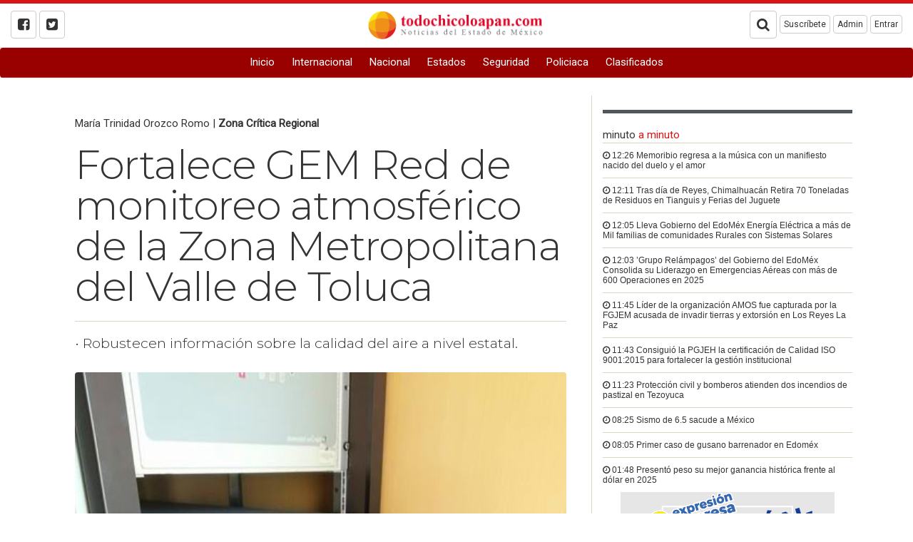

--- FILE ---
content_type: text/html; charset=UTF-8
request_url: https://todochicoloapan.com/portal/times_index_alminuto.php?p=todochicoloapan&load=index&_=1768387032488
body_size: 1232
content:

  <div class="bold border-bottom">minuto <span class="fontsecundario bold">a minuto</span></div>

      <div class="paddingListNews mtop10">
      <p>
        <i class="fa fa-clock-o"></i> <span class="bold">12:26</span>
        <a href="memoribio_regresa_a_la_musica_con_un_manifiesto_nacido_del_duelo_y_el_amor-e3Tc1OTI4NA.html">Memoribio regresa a la música con un manifiesto nacido del duelo y el amor</a>
      </p>
    </div>

    <div class="clearfix"></div>
    <hr class='p0 m0'/>
      <div class="paddingListNews mtop10">
      <p>
        <i class="fa fa-clock-o"></i> <span class="bold">12:11</span>
        <a href="tras_dia_de_reyes_chimalhuacan_retira_70_toneladas_de_residuos_en_tianguis_y_ferias_del_juguete-e3Tc1OTI4e3w.html">Tras día de Reyes, Chimalhuacán Retira 70 Toneladas de Residuos en Tianguis y Ferias del Juguete </a>
      </p>
    </div>

    <div class="clearfix"></div>
    <hr class='p0 m0'/>
      <div class="paddingListNews mtop10">
      <p>
        <i class="fa fa-clock-o"></i> <span class="bold">12:05</span>
        <a href="lleva_gobierno_del_edomex_energia_electrica_a_mas_de_mil_familias_de_comunidades_rurales_con_sistemas_solares-e3Tc1OTI4e3g.html">Lleva Gobierno del EdoMéx Energía Eléctrica a más de Mil familias de comunidades Rurales con Sistemas Solares
</a>
      </p>
    </div>

    <div class="clearfix"></div>
    <hr class='p0 m0'/>
      <div class="paddingListNews mtop10">
      <p>
        <i class="fa fa-clock-o"></i> <span class="bold">12:03</span>
        <a href="grupo_relampagos_del_gobierno_del_edomex_consolida_su_liderazgo_en_emergencias_aereas_con_mas_de_600_operaciones_en_2025-e3Tc1OTI4e3Q.html">’Grupo Relámpagos’ del Gobierno del EdoMéx Consolida su Liderazgo en Emergencias Aéreas con más de 600 Operaciones en 2025
</a>
      </p>
    </div>

    <div class="clearfix"></div>
    <hr class='p0 m0'/>
      <div class="paddingListNews mtop10">
      <p>
        <i class="fa fa-clock-o"></i> <span class="bold">11:45</span>
        <a href="lider_de_la_organizacion_amos_fue_capturada_por_la_fgjem_acusada_de_invadir_tierras_y_extorsion_en_los_reyes_la_paz-e3Tc1OTI4e3A.html">Líder de la organización AMOS fue capturada por la FGJEM acusada de invadir tierras y extorsión en Los Reyes La Paz </a>
      </p>
    </div>

    <div class="clearfix"></div>
    <hr class='p0 m0'/>
      <div class="paddingListNews mtop10">
      <p>
        <i class="fa fa-clock-o"></i> <span class="bold">11:43</span>
        <a href="consiguio_la_pgjeh_la_certificacion_de_calidad_iso_90012015_para_fortalecer_la_gestion_institucional-e3Tc1OTI3OQ.html">Consiguió la PGJEH la certificación de Calidad ISO 9001:2015 para fortalecer la gestión institucional</a>
      </p>
    </div>

    <div class="clearfix"></div>
    <hr class='p0 m0'/>
      <div class="paddingListNews mtop10">
      <p>
        <i class="fa fa-clock-o"></i> <span class="bold">11:23</span>
        <a href="proteccion_civil_y_bomberos_atienden_dos_incendios_de_pastizal_en_tezoyuca-e3Tc1OTI3OA.html">Protección civil y bomberos atienden dos incendios de pastizal en Tezoyuca</a>
      </p>
    </div>

    <div class="clearfix"></div>
    <hr class='p0 m0'/>
      <div class="paddingListNews mtop10">
      <p>
        <i class="fa fa-clock-o"></i> <span class="bold">08:25</span>
        <a href="sismo_de_65_sacude_a_mexico-e3Tc1ODg1e3g.html">Sismo de 6.5 sacude a México </a>
      </p>
    </div>

    <div class="clearfix"></div>
    <hr class='p0 m0'/>
      <div class="paddingListNews mtop10">
      <p>
        <i class="fa fa-clock-o"></i> <span class="bold">08:05</span>
        <a href="primer_caso_de_gusano_barrenador_en_edomex-e3Tc1ODg1e3Q.html">Primer caso de gusano barrenador en Edoméx </a>
      </p>
    </div>

    <div class="clearfix"></div>
    <hr class='p0 m0'/>
      <div class="paddingListNews mtop10">
      <p>
        <i class="fa fa-clock-o"></i> <span class="bold">01:48</span>
        <a href="presento_peso_su_mejor_ganancia_historica_frente_al_dolar_en_2025-e3Tc1ODg0Ng.html">Presentó peso su mejor ganancia histórica frente al dólar en 2025</a>
      </p>
    </div>

    <div class="clearfix"></div>
    
  



--- FILE ---
content_type: text/plain
request_url: https://www.google-analytics.com/j/collect?v=1&_v=j102&a=140838100&t=pageview&_s=1&dl=https%3A%2F%2Ftodochicoloapan.com%2Ffortalece_gem_red_de_monitoreo_atmosferico_de_la_zona_metropolitana_del_valle_de_toluca-e3TU5e3zY0NA.html&ul=en-us%40posix&dt=Fortalece%20GEM%20Red%20de%20monitoreo%20atmosf%C3%A9rico%20de%20la%20Zona%20Metropolitana%20del%20Valle%20de%20Toluca&sr=1280x720&vp=1280x720&_u=IEBAAAABAAAAACAAI~&jid=1637811154&gjid=1061627053&cid=1812924284.1768387033&tid=UA-3852761-38&_gid=237527061.1768387033&_r=1&_slc=1&z=1587650604
body_size: -452
content:
2,cG-GSFJRZ7K7B